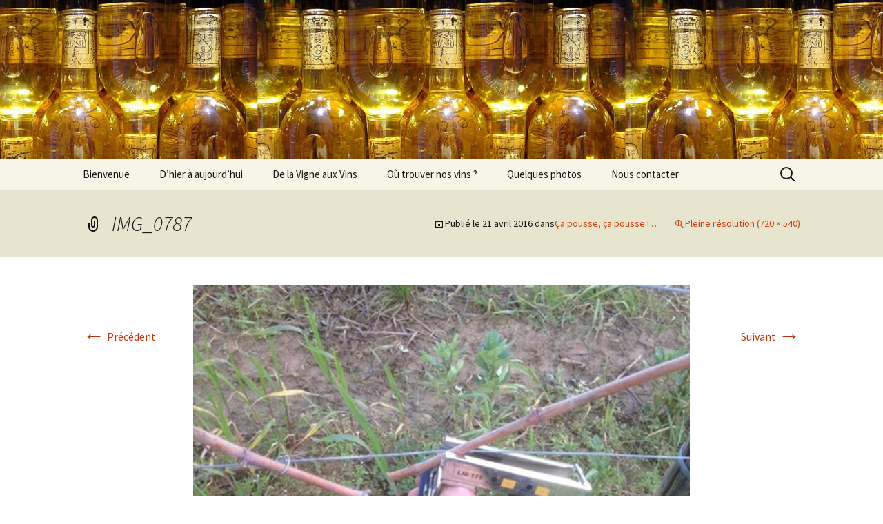

--- FILE ---
content_type: text/html; charset=UTF-8
request_url: https://www.caminlarredya.fr/2016/04/18/le-printemps/img_0787/
body_size: 5202
content:
<!DOCTYPE html>
<html lang="fr-FR">
<head>
	<meta charset="UTF-8">
	<meta name="viewport" content="width=device-width, initial-scale=1.0">
	<title>IMG_0787 | Camin Larredya</title>
	<link rel="profile" href="https://gmpg.org/xfn/11">
	<link rel="pingback" href="https://www.caminlarredya.fr/xmlrpc.php">
	<meta name='robots' content='max-image-preview:large' />
	<style>img:is([sizes="auto" i], [sizes^="auto," i]) { contain-intrinsic-size: 3000px 1500px }</style>
	<link rel="alternate" type="application/rss+xml" title="Camin Larredya &raquo; Flux" href="https://www.caminlarredya.fr/feed/" />
<script>
window._wpemojiSettings = {"baseUrl":"https:\/\/s.w.org\/images\/core\/emoji\/16.0.1\/72x72\/","ext":".png","svgUrl":"https:\/\/s.w.org\/images\/core\/emoji\/16.0.1\/svg\/","svgExt":".svg","source":{"concatemoji":"https:\/\/www.caminlarredya.fr\/wp-includes\/js\/wp-emoji-release.min.js?ver=6.8.3"}};
/*! This file is auto-generated */
!function(s,n){var o,i,e;function c(e){try{var t={supportTests:e,timestamp:(new Date).valueOf()};sessionStorage.setItem(o,JSON.stringify(t))}catch(e){}}function p(e,t,n){e.clearRect(0,0,e.canvas.width,e.canvas.height),e.fillText(t,0,0);var t=new Uint32Array(e.getImageData(0,0,e.canvas.width,e.canvas.height).data),a=(e.clearRect(0,0,e.canvas.width,e.canvas.height),e.fillText(n,0,0),new Uint32Array(e.getImageData(0,0,e.canvas.width,e.canvas.height).data));return t.every(function(e,t){return e===a[t]})}function u(e,t){e.clearRect(0,0,e.canvas.width,e.canvas.height),e.fillText(t,0,0);for(var n=e.getImageData(16,16,1,1),a=0;a<n.data.length;a++)if(0!==n.data[a])return!1;return!0}function f(e,t,n,a){switch(t){case"flag":return n(e,"\ud83c\udff3\ufe0f\u200d\u26a7\ufe0f","\ud83c\udff3\ufe0f\u200b\u26a7\ufe0f")?!1:!n(e,"\ud83c\udde8\ud83c\uddf6","\ud83c\udde8\u200b\ud83c\uddf6")&&!n(e,"\ud83c\udff4\udb40\udc67\udb40\udc62\udb40\udc65\udb40\udc6e\udb40\udc67\udb40\udc7f","\ud83c\udff4\u200b\udb40\udc67\u200b\udb40\udc62\u200b\udb40\udc65\u200b\udb40\udc6e\u200b\udb40\udc67\u200b\udb40\udc7f");case"emoji":return!a(e,"\ud83e\udedf")}return!1}function g(e,t,n,a){var r="undefined"!=typeof WorkerGlobalScope&&self instanceof WorkerGlobalScope?new OffscreenCanvas(300,150):s.createElement("canvas"),o=r.getContext("2d",{willReadFrequently:!0}),i=(o.textBaseline="top",o.font="600 32px Arial",{});return e.forEach(function(e){i[e]=t(o,e,n,a)}),i}function t(e){var t=s.createElement("script");t.src=e,t.defer=!0,s.head.appendChild(t)}"undefined"!=typeof Promise&&(o="wpEmojiSettingsSupports",i=["flag","emoji"],n.supports={everything:!0,everythingExceptFlag:!0},e=new Promise(function(e){s.addEventListener("DOMContentLoaded",e,{once:!0})}),new Promise(function(t){var n=function(){try{var e=JSON.parse(sessionStorage.getItem(o));if("object"==typeof e&&"number"==typeof e.timestamp&&(new Date).valueOf()<e.timestamp+604800&&"object"==typeof e.supportTests)return e.supportTests}catch(e){}return null}();if(!n){if("undefined"!=typeof Worker&&"undefined"!=typeof OffscreenCanvas&&"undefined"!=typeof URL&&URL.createObjectURL&&"undefined"!=typeof Blob)try{var e="postMessage("+g.toString()+"("+[JSON.stringify(i),f.toString(),p.toString(),u.toString()].join(",")+"));",a=new Blob([e],{type:"text/javascript"}),r=new Worker(URL.createObjectURL(a),{name:"wpTestEmojiSupports"});return void(r.onmessage=function(e){c(n=e.data),r.terminate(),t(n)})}catch(e){}c(n=g(i,f,p,u))}t(n)}).then(function(e){for(var t in e)n.supports[t]=e[t],n.supports.everything=n.supports.everything&&n.supports[t],"flag"!==t&&(n.supports.everythingExceptFlag=n.supports.everythingExceptFlag&&n.supports[t]);n.supports.everythingExceptFlag=n.supports.everythingExceptFlag&&!n.supports.flag,n.DOMReady=!1,n.readyCallback=function(){n.DOMReady=!0}}).then(function(){return e}).then(function(){var e;n.supports.everything||(n.readyCallback(),(e=n.source||{}).concatemoji?t(e.concatemoji):e.wpemoji&&e.twemoji&&(t(e.twemoji),t(e.wpemoji)))}))}((window,document),window._wpemojiSettings);
</script>
<style id='wp-emoji-styles-inline-css'>

	img.wp-smiley, img.emoji {
		display: inline !important;
		border: none !important;
		box-shadow: none !important;
		height: 1em !important;
		width: 1em !important;
		margin: 0 0.07em !important;
		vertical-align: -0.1em !important;
		background: none !important;
		padding: 0 !important;
	}
</style>
<link rel='stylesheet' id='videojs-plugin-css' href='https://www.caminlarredya.fr/wp-content/plugins/videojs-html5-video-player-for-wordpress/plugin-styles.css?ver=6.8.3' media='all' />
<link rel='stylesheet' id='videojs-css' href='https://www.caminlarredya.fr/wp-content/plugins/videojs-html5-video-player-for-wordpress/videojs/video-js.css?ver=6.8.3' media='all' />
<link rel='stylesheet' id='twentythirteen-fonts-css' href='https://www.caminlarredya.fr/wp-content/themes/twentythirteen/fonts/source-sans-pro-plus-bitter.css?ver=20230328' media='all' />
<link rel='stylesheet' id='genericons-css' href='https://www.caminlarredya.fr/wp-content/themes/twentythirteen/genericons/genericons.css?ver=20251101' media='all' />
<link rel='stylesheet' id='twentythirteen-style-css' href='https://www.caminlarredya.fr/wp-content/themes/twentythirteen/style.css?ver=20251202' media='all' />
<link rel='stylesheet' id='twentythirteen-block-style-css' href='https://www.caminlarredya.fr/wp-content/themes/twentythirteen/css/blocks.css?ver=20240520' media='all' />
<link rel='stylesheet' id='tablepress-default-css' href='https://www.caminlarredya.fr/wp-content/plugins/tablepress/css/build/default.css?ver=3.2.6' media='all' />
<script src="https://www.caminlarredya.fr/wp-includes/js/jquery/jquery.min.js?ver=3.7.1" id="jquery-core-js"></script>
<script src="https://www.caminlarredya.fr/wp-includes/js/jquery/jquery-migrate.min.js?ver=3.4.1" id="jquery-migrate-js"></script>
<script src="https://www.caminlarredya.fr/wp-content/themes/twentythirteen/js/functions.js?ver=20250727" id="twentythirteen-script-js" defer data-wp-strategy="defer"></script>
<link rel="https://api.w.org/" href="https://www.caminlarredya.fr/wp-json/" /><link rel="alternate" title="JSON" type="application/json" href="https://www.caminlarredya.fr/wp-json/wp/v2/media/493" /><link rel="EditURI" type="application/rsd+xml" title="RSD" href="https://www.caminlarredya.fr/xmlrpc.php?rsd" />
<meta name="generator" content="WordPress 6.8.3" />
<link rel='shortlink' href='https://www.caminlarredya.fr/?p=493' />
<link rel="alternate" title="oEmbed (JSON)" type="application/json+oembed" href="https://www.caminlarredya.fr/wp-json/oembed/1.0/embed?url=https%3A%2F%2Fwww.caminlarredya.fr%2F2016%2F04%2F18%2Fle-printemps%2Fimg_0787%2F" />
<link rel="alternate" title="oEmbed (XML)" type="text/xml+oembed" href="https://www.caminlarredya.fr/wp-json/oembed/1.0/embed?url=https%3A%2F%2Fwww.caminlarredya.fr%2F2016%2F04%2F18%2Fle-printemps%2Fimg_0787%2F&#038;format=xml" />
<script src='https://civam.fr/?dm=b4025d35085ef768c0cc115d23e503fc&amp;action=load&amp;blogid=64&amp;siteid=1&amp;t=352298865&amp;back=https%3A%2F%2Fwww.caminlarredya.fr%2F2016%2F04%2F18%2Fle-printemps%2Fimg_0787%2F' type='text/javascript'></script>
		<script type="text/javascript">
			if(typeof videojs != "undefined") {
				videojs.options.flash.swf = "https://www.caminlarredya.fr/wp-content/plugins/videojs-html5-video-player-for-wordpress/videojs/video-js.swf";
			}
			document.createElement("video");document.createElement("audio");document.createElement("track");
		</script>
			<style type="text/css" id="twentythirteen-header-css">
		.site-header {
		background: url(https://caminlarredya.civam.fr/wp-content/uploads/sites/64/2016/07/cropped-Photo-Entête-bouteilles.jpg) no-repeat scroll top;
		background-size: 1600px auto;
	}
	@media (max-width: 767px) {
		.site-header {
			background-size: 768px auto;
		}
	}
	@media (max-width: 359px) {
		.site-header {
			background-size: 360px auto;
		}
	}
			.site-title,
	.site-description {
		position: absolute;
		clip-path: inset(50%);
	}
			</style>
	<link rel="icon" href="https://caminlarredya.civam.fr/wp-content/uploads/sites/64/2016/02/cropped-en-TËTE-site-WEB-1-e1456755029732-2-32x32.jpg" sizes="32x32" />
<link rel="icon" href="https://caminlarredya.civam.fr/wp-content/uploads/sites/64/2016/02/cropped-en-TËTE-site-WEB-1-e1456755029732-2-192x192.jpg" sizes="192x192" />
<link rel="apple-touch-icon" href="https://caminlarredya.civam.fr/wp-content/uploads/sites/64/2016/02/cropped-en-TËTE-site-WEB-1-e1456755029732-2-180x180.jpg" />
<meta name="msapplication-TileImage" content="https://caminlarredya.civam.fr/wp-content/uploads/sites/64/2016/02/cropped-en-TËTE-site-WEB-1-e1456755029732-2-270x270.jpg" />
</head>

<body data-rsssl=1 class="attachment wp-singular attachment-template-default single single-attachment postid-493 attachmentid-493 attachment-jpeg wp-embed-responsive wp-theme-twentythirteen single-author">
		<div id="page" class="hfeed site">
		<a class="screen-reader-text skip-link" href="#content">
			Aller au contenu		</a>
		<header id="masthead" class="site-header">
						<a class="home-link" href="https://www.caminlarredya.fr/" rel="home" >
									<h1 class="site-title">Camin Larredya</h1>
													<h2 class="site-description">Vins de Jurançon en Agriculture Biologique</h2>
							</a>

			<div id="navbar" class="navbar">
				<nav id="site-navigation" class="navigation main-navigation">
					<button class="menu-toggle">Menu</button>
					<div class="menu-menu-container"><ul id="primary-menu" class="nav-menu"><li id="menu-item-180" class="menu-item menu-item-type-post_type menu-item-object-page menu-item-home menu-item-180"><a href="https://www.caminlarredya.fr/">Bienvenue</a></li>
<li id="menu-item-77" class="menu-item menu-item-type-post_type menu-item-object-page menu-item-has-children menu-item-77"><a href="https://www.caminlarredya.fr/le-domaine-panorama/">D&rsquo;hier à aujourd&rsquo;hui</a>
<ul class="sub-menu">
	<li id="menu-item-209" class="menu-item menu-item-type-post_type menu-item-object-page menu-item-209"><a href="https://www.caminlarredya.fr/le-domaine-panorama/le-domaine/">« Hier »</a></li>
	<li id="menu-item-85" class="menu-item menu-item-type-post_type menu-item-object-page menu-item-85"><a href="https://www.caminlarredya.fr/le-domaine-panorama/le-domaine-aujourdhui/">« Aujourd&rsquo;hui »</a></li>
</ul>
</li>
<li id="menu-item-26" class="menu-item menu-item-type-post_type menu-item-object-page menu-item-has-children menu-item-26"><a href="https://www.caminlarredya.fr/les-cuvees/">De la Vigne aux Vins</a>
<ul class="sub-menu">
	<li id="menu-item-169" class="menu-item menu-item-type-post_type menu-item-object-page menu-item-169"><a href="https://www.caminlarredya.fr/les-cuvees/a-la-vigne/">A la vigne</a></li>
	<li id="menu-item-366" class="menu-item menu-item-type-post_type menu-item-object-page menu-item-366"><a href="https://www.caminlarredya.fr/les-cuvees/les-parcelles-les-cuvees/">Les Parcelles, les Cuvées</a></li>
	<li id="menu-item-168" class="menu-item menu-item-type-post_type menu-item-object-page menu-item-168"><a href="https://www.caminlarredya.fr/les-cuvees/au-chai/">Au chai</a></li>
	<li id="menu-item-244" class="menu-item menu-item-type-post_type menu-item-object-page menu-item-244"><a href="https://www.caminlarredya.fr/les-cuvees/a-la-degustation/">A la dégustation</a></li>
</ul>
</li>
<li id="menu-item-151" class="menu-item menu-item-type-post_type menu-item-object-page menu-item-151"><a href="https://www.caminlarredya.fr/ou-nous-trouver/">Où trouver nos vins ?</a></li>
<li id="menu-item-621" class="menu-item menu-item-type-post_type menu-item-object-page menu-item-621"><a href="https://www.caminlarredya.fr/quelques-photos/">Quelques photos</a></li>
<li id="menu-item-289" class="menu-item menu-item-type-post_type menu-item-object-page menu-item-289"><a href="https://www.caminlarredya.fr/nous-contacter/">Nous contacter</a></li>
</ul></div>					<form role="search" method="get" class="search-form" action="https://www.caminlarredya.fr/">
				<label>
					<span class="screen-reader-text">Rechercher :</span>
					<input type="search" class="search-field" placeholder="Rechercher…" value="" name="s" />
				</label>
				<input type="submit" class="search-submit" value="Rechercher" />
			</form>				</nav><!-- #site-navigation -->
			</div><!-- #navbar -->
		</header><!-- #masthead -->

		<div id="main" class="site-main">

	<div id="primary" class="content-area">
		<div id="content" class="site-content" role="main">

			
			<article id="post-493" class="image-attachment post-493 attachment type-attachment status-inherit hentry">
			<header class="entry-header">
				<h1 class="entry-title">IMG_0787</h1>

				<div class="entry-meta">
					<span class="attachment-meta">Publié le <time class="entry-date" datetime="2016-04-21T08:41:26+01:00">21 avril 2016</time> dans<a href="https://www.caminlarredya.fr/2016/04/18/le-printemps/" title="Aller sur Ça pousse, ça pousse ! &#8230;" rel="gallery">Ça pousse, ça pousse ! &#8230;</a></span><span class="attachment-meta full-size-link"><a href="https://caminlarredya.civam.fr/wp-content/uploads/sites/64/2016/04/IMG_0787.jpg" title="Lien vers l&rsquo;image originale">Pleine résolution (720 &times; 540)</a></span>					</div><!-- .entry-meta -->
				</header><!-- .entry-header -->

				<div class="entry-content">
					<nav id="image-navigation" class="navigation image-navigation">
					<span class="nav-previous"><a href='https://www.caminlarredya.fr/2016/04/18/le-printemps/img_0786/'><span class="meta-nav">&larr;</span> Précédent</a></span>
						<span class="nav-next"><a href='https://www.caminlarredya.fr/2016/04/18/le-printemps/img_0789/'>Suivant <span class="meta-nav">&rarr;</span></a></span>
					</nav><!-- #image-navigation -->

					<div class="entry-attachment">
						<div class="attachment">
						<a href="https://www.caminlarredya.fr/2016/04/18/le-printemps/img_0789/" title="IMG_0787" rel="attachment"><img width="720" height="540" src="https://caminlarredya.civam.fr/wp-content/uploads/sites/64/2016/04/IMG_0787.jpg" class="attachment-724x724 size-724x724" alt="" decoding="async" fetchpriority="high" srcset="https://caminlarredya.civam.fr/wp-content/uploads/sites/64/2016/04/IMG_0787.jpg 720w, https://caminlarredya.civam.fr/wp-content/uploads/sites/64/2016/04/IMG_0787-300x225.jpg 300w" sizes="(max-width: 720px) 100vw, 720px" /></a>
													<div class="entry-caption">
								<p>sur le 1er fil&#8230;</p>
							</div>
													</div><!-- .attachment -->
					</div><!-- .entry-attachment -->

					
				</div><!-- .entry-content -->
			</article><!-- #post -->

				
			
		</div><!-- #content -->
	</div><!-- #primary -->


		</div><!-- #main -->
		<footer id="colophon" class="site-footer">
				<div id="secondary" class="sidebar-container" role="complementary">
		<div class="widget-area">
			<aside id="text-6" class="widget widget_text"><h3 class="widget-title">Nos coordonnées :</h3>			<div class="textwidget"><p>SARL Grussaute Jean-Marc<br />
1901 chemin Larredya<br />
Chapelle de Rousse<br />
64110 JURANÇON<br />
Tél : 05.59.21.74.42<br />
contact@caminlarredya.fr</p>
</div>
		</aside><aside id="text-7" class="widget widget_text"><h3 class="widget-title">Agriculture Biologique</h3>			<div class="textwidget"><img src="https://caminlarredya.civam.fr/wp-content/uploads/sites/64/2016/02/bio-e1456755994974.jpg" /></div>
		</aside><aside id="text-8" class="widget widget_text"><h3 class="widget-title">Qualisud FR BIO 16</h3>			<div class="textwidget"><p><img loading="lazy" decoding="async" class="alignnone  wp-image-1268" src="https://caminlarredya.civam.fr/wp-content/uploads/sites/64/2019/02/logo-Qualisud-02-2019.png" alt="" width="97" height="97" srcset="https://caminlarredya.civam.fr/wp-content/uploads/sites/64/2019/02/logo-Qualisud-02-2019.png 200w, https://caminlarredya.civam.fr/wp-content/uploads/sites/64/2019/02/logo-Qualisud-02-2019-150x150.png 150w" sizes="auto, (max-width: 97px) 100vw, 97px" /></p>
</div>
		</aside>		</div><!-- .widget-area -->
	</div><!-- #secondary -->

			<div class="site-info">
												<a href="https://wordpress.org/" class="imprint">
					Fièrement propulsé par WordPress				</a>
			</div><!-- .site-info -->
		</footer><!-- #colophon -->
	</div><!-- #page -->

	<script type="speculationrules">
{"prefetch":[{"source":"document","where":{"and":[{"href_matches":"\/*"},{"not":{"href_matches":["\/wp-*.php","\/wp-admin\/*","\/wp-content\/uploads\/sites\/64\/*","\/wp-content\/*","\/wp-content\/plugins\/*","\/wp-content\/themes\/twentythirteen\/*","\/*\\?(.+)"]}},{"not":{"selector_matches":"a[rel~=\"nofollow\"]"}},{"not":{"selector_matches":".no-prefetch, .no-prefetch a"}}]},"eagerness":"conservative"}]}
</script>
<script src="https://www.caminlarredya.fr/wp-includes/js/imagesloaded.min.js?ver=5.0.0" id="imagesloaded-js"></script>
<script src="https://www.caminlarredya.fr/wp-includes/js/masonry.min.js?ver=4.2.2" id="masonry-js"></script>
<script src="https://www.caminlarredya.fr/wp-includes/js/jquery/jquery.masonry.min.js?ver=3.1.2b" id="jquery-masonry-js"></script>
</body>
</html>
